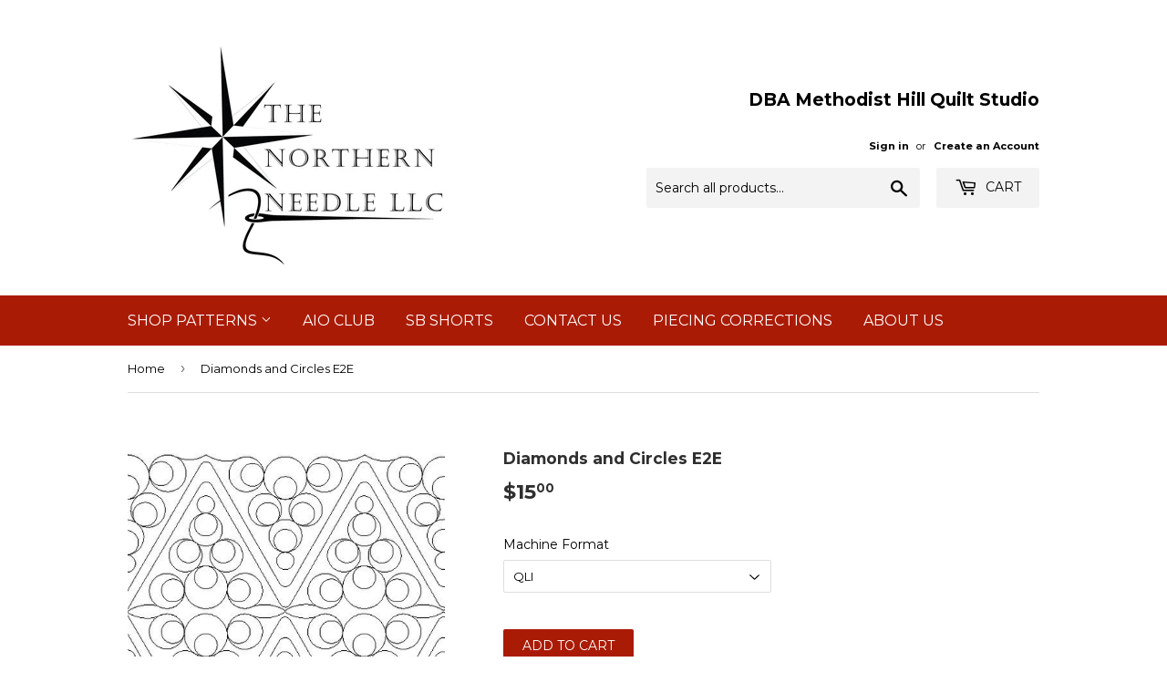

--- FILE ---
content_type: text/css
request_url: https://joycelundrigan.com/cdn/shop/t/32/assets/bold-custom.css?v=34087708327338937931759428860
body_size: -668
content:
.future-order .bsub-flex__item.bsub-flex__item--fixed.actions .with-button.with-button__style-as-link{
  display: none !important;
}